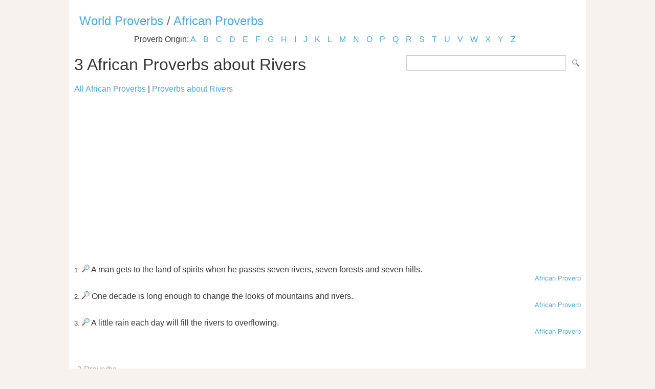

--- FILE ---
content_type: text/html; Charset=utf-8
request_url: https://www.listofproverbs.com/source/a/african_proverb/keywords/rivers/
body_size: 5940
content:
<!DOCTYPE HTML PUBLIC "-//W3C//DTD HTML 4.01 Transitional//EN" "http://www.w3.org/TR/html4/loose.dtd"><head><meta http-equiv="Content-Type" content="text/html; charset=utf-8" /><title>African Proverbs about Rivers </title><meta name="description" lang="en" content="African Proverbs about Rivers "/><meta name="keywords" lang="en" content="African Proverbs, rivers"/><meta name="copyright" content="&copy; 2026 TheListOfProverbs.com"/><meta name="date" content="2026-1-18"/><meta name="robots" content="noarchive"/><meta name="author" content="The List of Proverbs"/><link href='http://fonts.googleapis.com/css?family=Roboto:300' rel='stylesheet' type='text/css'><link href="/sd.css" rel="stylesheet" type="text/css" /><link rel="shortcut icon" href="/favicon.ico" type="image/x-icon"><link rel="apple-touch-icon" href="/img/apple-touch-icon.png"><link rel="apple-touch-icon" sizes="57x57" href="/img/apple-touch-icon-57x57.png"><link rel="apple-touch-icon" sizes="72x72" href="/img/apple-touch-icon-72x72.png"><link rel="apple-touch-icon" sizes="76x76" href="/img/apple-touch-icon-76x76.png"><link rel="apple-touch-icon" sizes="114x114" href="/img/apple-touch-icon-114x114.png"><link rel="apple-touch-icon" sizes="120x120" href="/img/apple-touch-icon-120x120.png"><link rel="apple-touch-icon" sizes="144x144" href="/img/apple-touch-icon-144x144.png"><link rel="apple-touch-icon" sizes="152x152" href="/img/apple-touch-icon-152x152.png"><meta name="viewport" content="width=device-width, initial-scale=1.0, minimum-scale=1.0,maximum-scale=1.0,user-scalable=0"></head><body ><script>(function(i,s,o,g,r,a,m){i['GoogleAnalyticsObject']=r;i[r]=i[r]||function(){(i[r].q=i[r].q||[]).push(arguments)},i[r].l=1*new Date();a=s.createElement(o),  m=s.getElementsByTagName(o)[0];a.async=1;a.src=g;m.parentNode.insertBefore(a,m)})(window,document,'script','//www.google-analytics.com/analytics.js','ga');ga('create', 'UA-220994-13','listofproverbs.com');ga('send','pageview');</script><div id="container"><div id="header"></div><h2><a href="/" title="The List of World Proverbs">World Proverbs</a> / <a href="/source/a/african_proverb/" title="The list of African Proverbs">African Proverbs</a></h2><div id="content">

<div class="letter_index">Proverb Origin: <a href="/source/a/">A</a> <a href="/source/b/">B</a> <a href="/source/c/">C</a> <a href="/source/d/">D</a> <a href="/source/e/">E</a> <a href="/source/f/">F</a> <a href="/source/g/">G</a> <a href="/source/h/">H</a> <a href="/source/i/">I</a> <a href="/source/j/">J</a> <a href="/source/k/">K</a> <a href="/source/l/">L</a> <a href="/source/m/">M</a> <a href="/source/n/">N</a> <a href="/source/o/">O</a> <a href="/source/p/">P</a> <a href="/source/q/">Q</a> <a href="/source/r/">R</a> <a href="/source/s/">S</a> <a href="/source/t/">T</a> <a href="/source/u/">U</a> <a href="/source/v/">V</a> <a href="/source/w/">W</a> <a href="/source/x/">X</a> <a href="/source/y/">Y</a> <a href="/source/z/">Z</a> </div><form id="section_search" action="/" method="post"><input type="hidden" name="s" value="p"/><input type="text" name="q" maxlength="100"/>&nbsp;<input type="submit" name="submit" value="Search"/></form>
<h1>3 African Proverbs about Rivers</h1><a href="/source/a/african_proverb/">All African Proverbs</a> | <a href="/keywords/rivers">Proverbs about Rivers</a><br><br><script async src="//pagead2.googlesyndication.com/pagead/js/adsbygoogle.js"></script><ins class="adsbygoogle" style="display:block" data-ad-client="ca-pub-9836958226298927" data-ad-slot="1039498292" data-ad-format="auto"></ins><script>(adsbygoogle = window.adsbygoogle || []).push({});</script><br><br><small>1.</small> <a href="/source/a/african_proverb/181960.htm" title="A man gets to the land of spirits when he passes seven rivers, seven forests and seven hills.. African Proverb."><img src="/img/view.gif" border="0" alt="A man gets to the land of spirits when he passes seven rivers, seven forests and seven hills.. African Proverb."/></a> A man gets to the land of spirits when he passes seven rivers, seven forests and seven hills.<div align="right"><small><a href="/source/a/african_proverb/">African Proverb</a></small></div><br /><small>2.</small> <a href="/source/a/african_proverb/182683.htm" title="One decade is long enough to change the looks of mountains and rivers.. African Proverb."><img src="/img/view.gif" border="0" alt="One decade is long enough to change the looks of mountains and rivers.. African Proverb."/></a> One decade is long enough to change the looks of mountains and rivers.<div align="right"><small><a href="/source/a/african_proverb/">African Proverb</a></small></div><br /><small>3.</small> <a href="/source/a/african_proverb/188787.htm" title="A little rain each day will fill the rivers to overflowing.. African Proverb."><img src="/img/view.gif" border="0" alt="A little rain each day will fill the rivers to overflowing.. African Proverb."/></a> A little rain each day will fill the rivers to overflowing.<div align="right"><small><a href="/source/a/african_proverb/">African Proverb</a></small></div><br /><div id="pages"><div id="title">3 Proverbs</div></div><a href="/keywords/rivers" title="Rivers Proverbs">Proverbs about Rivers</a><br><br><a href="https://www.powerquotations.com/topic/rivers" title="Rivers Quotes">Quotes related to Rivers by Power Quotations</a><br><br></div>

<div class=”sharethis-inline-share-buttons”></div><div id="footer"><a href="/" title="The list of Proverbs">Proverbs and Sayings</a> | <a href="/random/">Random Proverb</a> | <a href="/daily/">Daily Proverbs</a><br /><br />Visit the following for more: <a href="http://www.powerquotations.com"><strong>Quotes</strong></a>, <a href="http://www.allacronyms.com"><strong>Acronyms</strong></a> or <a href="http://www.powerthesaurus.org"><strong>Synonyms</strong></a>!<br><br><p>Copyright 2005-2026. The List of Proverbs. All Rights Reserved. <br />African Proverbs about Rivers <br />Date:1/18/2026 Time: 07:03 Loaded in 0.0332 sec<br /></div></div></body></html>


--- FILE ---
content_type: text/html; charset=utf-8
request_url: https://www.google.com/recaptcha/api2/aframe
body_size: 266
content:
<!DOCTYPE HTML><html><head><meta http-equiv="content-type" content="text/html; charset=UTF-8"></head><body><script nonce="LmTUf6svWLhYkL-0Ywvnbg">/** Anti-fraud and anti-abuse applications only. See google.com/recaptcha */ try{var clients={'sodar':'https://pagead2.googlesyndication.com/pagead/sodar?'};window.addEventListener("message",function(a){try{if(a.source===window.parent){var b=JSON.parse(a.data);var c=clients[b['id']];if(c){var d=document.createElement('img');d.src=c+b['params']+'&rc='+(localStorage.getItem("rc::a")?sessionStorage.getItem("rc::b"):"");window.document.body.appendChild(d);sessionStorage.setItem("rc::e",parseInt(sessionStorage.getItem("rc::e")||0)+1);localStorage.setItem("rc::h",'1768748601183');}}}catch(b){}});window.parent.postMessage("_grecaptcha_ready", "*");}catch(b){}</script></body></html>